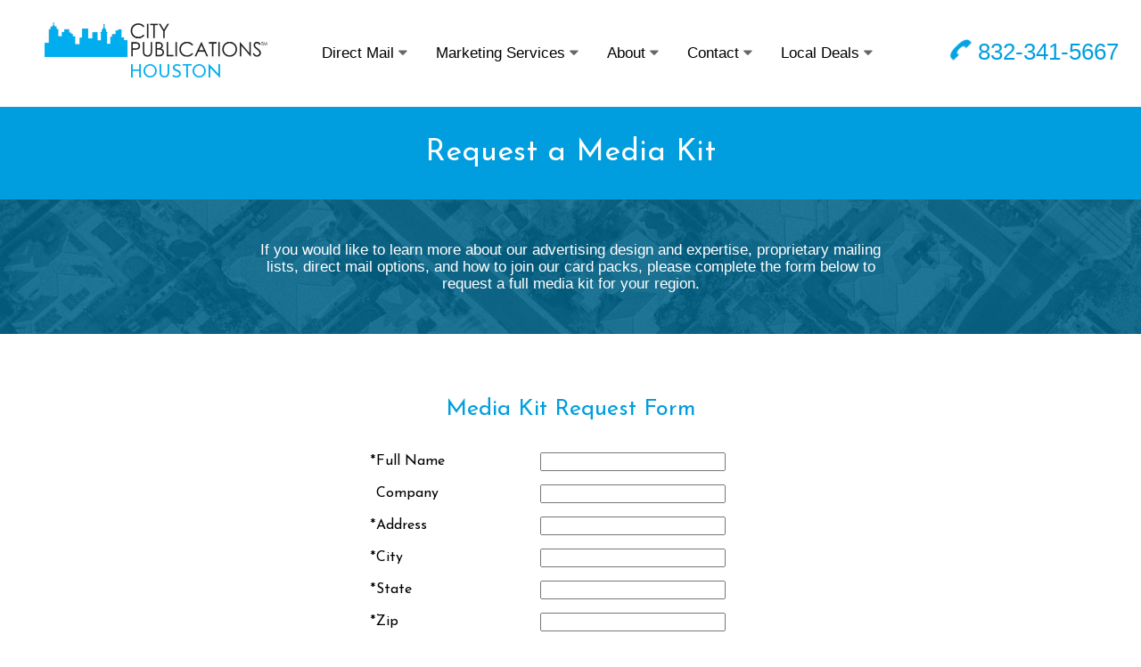

--- FILE ---
content_type: text/html; charset=UTF-8
request_url: https://www.citypubnationwide.com/houston/contact/media-kit/
body_size: 3996
content:
<!DOCTYPE html>
<html>
<head>
<meta charset="utf-8">
<title>Media Kit Request - City Publications Houston</title>
<meta name="Description" content="" />
<meta name="viewport" content="width=device-width, initial-scale=1">


<script src="https://ajax.googleapis.com/ajax/libs/jquery/1.10.2/jquery.min.js"></script>

<link href="https://fonts.googleapis.com/css?family=Josefin+Sans:100,400,700&display=swap" rel="stylesheet">
<link rel="stylesheet" href="https://cdnjs.cloudflare.com/ajax/libs/font-awesome/4.7.0/css/font-awesome.min.css">

<link rel="stylesheet" type="text/css" href="/min/?f=includes/templates/twentynineteen/includes/editor.css,includes/templates/twentynineteen/includes/style.css,includes/templates/twentynineteen/includes/franchise.css,includes/templates/twentynineteen/includes/MyFontsWebfontsOrderM3089346.css&ts=3446525138">

<script src="/includes/templates/twentynineteen/includes/js/imagesloaded.pkgd.min.js"></script>
	
<script type="text/javascript">var switchTo5x=true;</script>
<script type="text/javascript" src="//platform-api.sharethis.com/js/sharethis.js#property=59c3c6dbff845200122750ba&product=inline-share-buttons"></script>

<script>
function elementToggle(elementID) {
	if(document.getElementById(elementID).style.display == 'block') {
		document.getElementById(elementID).style.display = 'none';
	} else {
		document.getElementById(elementID).style.display = 'block';
	}
}
</script>  
	
<script type="application/ld+json">
    {
        "@context": "http://schema.org",
        "@type": "LocalBusiness",
        "name": "City Publications Houston",
  	"image": [
 	   "https://www.citypubnationwide.com/includes/templates/twentynineteen/images/direct-mail-header.jpg",
 	   "https://www.citypubnationwide.com/includes/templates/twentynineteen/images/header/neighborhood-sunrise.jpg",
 	   "https://www.citypubnationwide.com/includes/templates/twentynineteen/images/header/inside-mailbox.jpg",
	   "https://www.citypubnationwide.com/includes/templates/twentynineteen/images/neighborhood.jpg"
 	  ],
        "description": "Direct mail programs designed to produce the best measured results. We're premier lead generators.",
        "telephone": "8323415667",        "address": {
            "@type": "PostalAddress",
            "addressLocality": "Houston","addressRegion": "TX"        },
		                "logo": "https://www.citypubnationwide.com/includes/templates/twentynineteen/images/Logo.png",
        "url": "https://www.citypubnationwide.com/houston/",
    	"areaServed":[
		{"@type":"State","name":"TX"},		{"@type":"City",
		      "name":["Houston"]
        	},		"US"
    	]
    }
</script>


    <meta property="og:title" content="Media Kit Request - City Publications Houston" />
    <meta property="og:type" content="website" />
    <meta property="og:url" content="https://www.citypubnationwide.com/houston/contact/media-kit/" />
        


	<!-- Global site tag (gtag.js) - Google Analytics -->
	<script async src="https://www.googletagmanager.com/gtag/js?id=G-TZ27L7V0HC"></script>
	<script>
	  window.dataLayer = window.dataLayer || [];
	  function gtag(){dataLayer.push(arguments);}
	  gtag('js', new Date());
	  gtag('config', 'G-TZ27L7V0HC');
	</script>
																													   
	

</head>

<body id="page"  class="page216 fran71 CID9753" >
    <div class="header" > 
		<div id="sticky-menu">
			<div class="logo"><a href="/houston/"><img src="/includes/templates/twentynineteen/images/CityPub-logo.png" alt="City Publications Houston" title="City Publications Houston"/></a>
				<div class="city-name"><a href="/houston/"> Houston</a></div>
			</div>
			<!-- START MENU AREA -->

<div class="topnav" id="myTopnav">
	<div class="dropdown">
		<button class="dropbtn">Direct Mail
		  <i class="fa fa-caret-down"></i>
		</button>
		<div class="dropdown-content">
		  <a href="/houston/direct-mail/">Direct Mail Programs</a>
		  <a href="/houston/direct-mail/why-direct-mail-works/">Why Direct Mail Works</a>
		  <a href="/houston/direct-mail/shared-mail/">Shared Mail</a>
		  <a href="/houston/direct-mail/solo-mail/">Solo Mail</a>
		  <a href="/houston/direct-mail/program-comparison/">Comparison Chart</a>
		</div>
	</div>	
		<div class="dropdown">
		<button class="dropbtn">Marketing Services
		  <i class="fa fa-caret-down"></i>
		</button>
		<div class="dropdown-content">
		  <a href="/houston/marketing-services/">Digital Marketing</a>
		  <a href="/houston/marketing-services/tv-commercials/">TV Commercials</a>
		  <a href="/houston/marketing-services/digital-billboards/">Digital Billboards</a>
		  <a href="/houston/marketing-services/online-ads/">Digital Online Ads</a>
		  <a href="/houston/marketing-services/free-consultation/">Free Consultation</a>
		  <a href="/houston/marketing-services/request-pricing/">Request Pricing</a>
		</div>
	</div>
		<div class="dropdown">
		<button class="dropbtn">About
		  <i class="fa fa-caret-down"></i>
		</button>
		<div class="dropdown-content">
		  <a href="/houston/about/">About City Publications</a>
		  <a href="/houston/about/grow-your-business/">Grow Your Business</a>
		  <a href="/houston/about/our-approach/">Our Approach is Different</a>
		  <a href="/houston/about/local-owner/">Meet the Owner</a>		  <a href="/houston/about/testimonials/">Testimonials</a>
		  <a href="/houston/about/giving-back/">Giving Back</a>
		  		</div>
	</div>
	<div class="dropdown">
		<button class="dropbtn">Contact
		  <i class="fa fa-caret-down"></i>
		</button>
		<div class="dropdown-content">
		  <a href="/houston/contact/">Contact Form</a>
		  <a href="/houston/contact/media-kit/">Media Kit</a>		  		</div>
	</div>
	<div class="dropdown">
		<button class="dropbtn">Local Deals		  <i class="fa fa-caret-down"></i>
		</button>
		<div class="dropdown-content">
			<a href="/houston/local-deals/">All Local Deals</a>
			<a href="/houston/inside-your-home/">Inside the Home</a>
			<a href="/houston/outside-your-home/">Outside the Home</a>
			<a href="/houston/fine-dining-entertainment/">Fine Dining &amp; Entertainment</a>
			<a href="/houston/health-and-beauty/">Health &amp; Beauty</a>
			<a href="/houston/professional-services/">Professional Services</a>
			<a href="/houston/upscale-retail/">Upscale Retail</a>
					</div>
	</div>
	<a href="javascript:void(0);" style="font-size:15px;" class="icon" onclick="myDropFunction()">&#9776;</a>
</div>

<!-- END MENU AREA -->			
						
			<div class="header-phone"><a class="phone" href="tel:8323415667">832-341-5667</a></div>
			
		</div>
				<div class="titlebar blue-bk" >
			<div>
			<h1>Request a Media Kit</h1>						</div>
		</div>
		    </div>    
<div class="main-content" style="background-image: url(/includes/templates/twentynineteen/images/neighborhood-bw.jpg);">
    <div style="background-color: rgba(0,174,239, 0.50);">
		<div class="content-container pad30 text_white">
			<table style="width: 70%; margin-left: auto; margin-right: auto;">
<tbody>
<tr>
<td>
<p style="text-align: center;"><span>If you would like to learn more about our advertising design and expertise, proprietary mailing lists, direct mail options, and how to join our card packs, please complete the form below to request a full media kit for your region.</span></p>
</td>
</tr>
</tbody>
</table>		</div>
	</div>
</div>

<div class="main-content mar70">
    <div class="content-container">
			</div>
</div>

<div class="main-content mar70">
    <div class="content-container">
		<div class="w60per">
</div>

<script>
function submitForm() {
	document.getElementById('SubmitForm').disabled = true;
	document.getElementById('contactus').submit();
}
</script>
                          

<a name="mediakitform" />                  
<div class="section-2"><div class="content-container">
	<h3 align="center">Media Kit Request Form</h3>

    <a name="contact"></a>
    
    <form action="https://www.citypubnationwide.com/houston/contact/media-kit/#contact" method="post" name="contactus" id="contactus" >
        <table border="0" cellpadding="5" cellspacing="0" id="contact_form" style="width: 100%; max-width: 450px; padding: 0; margin: 20px auto;">
        
        <tr><td valign="top"><h6>*</h6></td>
										<td valign="top"><h6>Full Name</h6></td>
										<td colspan="3">
										<input name="contact_name" type="text" id="contact_name" style="width: 200px;" value=""  />
										</td></tr><tr><td valign="top"></td>
										<td valign="top"><h6>Company</h6></td>
										<td colspan="3">
										<input name="contact_company" type="text" id="contact_company" style="width: 200px;" value=""  />
										</td></tr><tr><td valign="top"><h6>*</h6></td>
										<td valign="top"><h6>Address</h6></td>
										<td colspan="3">
										<input name="contact_address" type="text" id="contact_address" style="width: 200px;" value=""  />
										</td></tr><tr><td valign="top"><h6>*</h6></td>
										<td valign="top"><h6>City</h6></td>
										<td colspan="3">
										<input name="contact_city" type="text" id="contact_city" style="width: 200px;" value=""  />
										</td></tr><tr><td valign="top"><h6>*</h6></td>
										<td valign="top"><h6>State</h6></td>
										<td colspan="3">
										<input name="contact_state" type="text" id="contact_state" style="width: 200px;" value=""  />
										</td></tr><tr><td valign="top"><h6>*</h6></td>
										<td valign="top"><h6>Zip</h6></td>
										<td colspan="3">
										<input name="contact_zip" type="text" id="contact_zip" style="width: 200px;" value=""  />
										</td></tr><tr><td valign="top"><h6>*</h6></td>
										<td valign="top"><h6>Phone w/ Area Code</h6></td>
										<td colspan="3">
										<input name="contact_phone" type="text" id="contact_phone" style="width: 200px;" value=""  />
										</td></tr><tr><td valign="top"><h6>*</h6></td>
										<td valign="top"><h6>E-mail</h6></td>
										<td colspan="3">
										<input name="contact_email" type="text" id="contact_email" style="width: 200px;" value=""  />
										</td></tr><tr><td valign="top"></td>
										<td valign="top"><h6>Comments</h6></td>
										<td colspan="3">
										<textarea name="contact_comments" cols="" rows="" id="contact_comments" style="width: 200px; height: 125px;"  ></textarea>
										</td></tr><tr><td colspan="5">&nbsp;</td></tr><input type="hidden" name="contact_interest" value="Please send Media Kit" /><input type="hidden" name="franchise_ID" value="71" /><input type="hidden" name="contact_url" value="https://www.citypubnationwide.com/houston/contact/media-kit/" />        
                
        <tr>
            <td>&nbsp;</td>
            <td>&nbsp;</td>
            <td colspan="3">
                <input class="blue-button" type="button" name="SubmitForm" id="SubmitForm" value="Submit Request" alt="Submit" title="Submit Request" onclick="javascript:submitForm()" />
                <input name="ACTION" type="hidden" id="ACTION" value="processform" />
            </td>
        </tr>
        </table>
    </form>

</div></div>


</div>
		<div class="clear"></div>
	</div>
</div>

<div class="main-content mar70">
    <div class="content-container">
			</div>
</div>

<div class="main-content mar70">
    <div class="content-container">
			</div>
</div>

<div class="main-content mar70">
    <div class="content-container">
			</div>
</div>


<div class="get-started blue-bk pad50">
    <div class="content-container center">

	<h3>Get More Information on Direct Mail for Your Business</h3>
		
		<p>Contact Your Local Direct Mail Expert</p>
		
		<span class="owner_name">Rachelle Park</span><a class="phone" href="tel:8323415667" >832-341-5667</a> 		
		<a class="white-button-small" href="/houston/contact/">Contact Us</a>

    </div>
</div>

<div class="footer"> 
    <div class="content-container">

		<div class="logo"><a href="/houston/"><img src="/includes/templates/twentynineteen/images/CityPub-logo-white.png" alt="City Publications Houston" title="City Publications Houston"/></a>
					<div class="city-name"><a href="/houston/"> Houston</a></div>
		</div>
		
		<div class="local">	
			<p>Locally owned and operated to provide strategy and <a class="internal-link" href="/houston/direct-mail/">direct mail services</a> to businesses in the greater  Houston area.</p>
			<p>Houston, TX </p>
			
			<p><a class="email" href="/houston/contact/">Contact Us</a> 
		<a class="phone" href="tel:8323415667" >832-341-5667</a> 			</p>
			
			<div class="links">						
				<a href="/houston/contact/do-not-mail/">Remove from mailing list</a>											</div>
		</div>

            	
                
        	<div class="clear"></div>
		
	<div class="copyright">
	  &copy; 2025 City Publications Franchisee Group | <a href="http://citypublication.com/ownafranchise/ownerqualities.html" target="_blank">Franchise Opportunities</a>
	</div>
	<div class="credits">
	  <a href="https://ocreative.com/?utm=sitecred&site=www.citypubnationwide.com/houston/" target="_blank">Web Design</a> and Hosting by <a href="https://ocreative.com/?utm=sitecred&site=www.citypubnationwide.com/houston/" target="_blank">Ocreative</a>	
	</div>
	<div class="clear"></div>

	</div>
</div>


<script>
/* Toggle between adding and removing the "responsive" class to topnav when the user clicks on the icon */
function myDropFunction() {
  var x = document.getElementById("myTopnav");
  if (x.className === "topnav") {
    x.className += " responsive";
  } else {
    x.className = "topnav";
  }
}
</script>


<script type="text/javascript">
// When the user scrolls the page, execute myFunction
window.onscroll = function() {myStickyFunction()};

// Get the header
var header = document.getElementById("sticky-menu");

// Get the offset position of the navbar
var sticky = header.offsetTop;

// Add the sticky class to the header when you reach its scroll position. Remove "sticky" when you leave the scroll position
function myStickyFunction() {
  if (window.pageYOffset > sticky) {
    header.classList.add("sticky");
  } else {
    header.classList.remove("sticky");
  }
}
</script>

<script type="text/javascript">
/* <![CDATA[ */
var google_conversion_id = 849439031;
var google_custom_params = window.google_tag_params;
var google_remarketing_only = true;
/* ]]> */
</script>
<script type="text/javascript" src="//www.googleadservices.com/pagead/conversion.js">
</script>
<noscript>
<div style="display:inline;">
<img height="1" width="1" style="border-style:none;" alt="" src="//googleads.g.doubleclick.net/pagead/viewthroughconversion/849439031/?guid=ON&amp;script=0"/>
</div>
</noscript>

</body>
</html>
<!-- END Footer Include Area -->

--- FILE ---
content_type: text/css; charset=utf-8
request_url: https://www.citypubnationwide.com/min/?f=includes/templates/twentynineteen/includes/editor.css,includes/templates/twentynineteen/includes/style.css,includes/templates/twentynineteen/includes/franchise.css,includes/templates/twentynineteen/includes/MyFontsWebfontsOrderM3089346.css&ts=3446525138
body_size: 6546
content:
@charset "utf-8";
/*
 * City Pub Corporate Theme
 *
 * Copyright 2015 Ocreative Design studio
 *
 * Designed and built for City Publications
 */
body,table,td{font:normal 17px/1.6em Arial, "Helvetica Neue",Helvetica,"sans-serif"}p,h1,h2,h3,h4,h5,h6,ul,li,a{font-weight:normal;font-style:normal;line-height:1.15em}h1,h2,h3,h4,h5,h6{font-family:"Josefin Sans",Arial,"Helvetica Neue",Helvetica,"sans-serif"}h1{font-size:2em}h2{font-size:1.75em}h3{font-size:1.5em}h4{font-size:1.25em}h5{font-size:0.85em}h6{font-size:0.75em}h1 a, h2 a, h3 a, h4 a, h5 a, h6
a{text-decoration:none}a{color:#009EDF}.text_blue{color:#009EDF}.text_cyan{color:#009EDF}.text_white{color:#fff}.text_red{color:#ad0000}.text_grey{color:#666}.text_black{color:#000}.center{text-align:center}table,tr,th,td{padding:0;margin:0;border:0;border-spacing:0;border-collapse:separate}table.responsive{}table.responsive tr td
img{max-width:300px;padding-right:50px}table.bio{}table.twocol{}table.twocol
td{width:50%}table.threecol{}table.threecol
td{width:50%}img.image-left{float:left}img.image-right{float:right}ul.checklist{list-style:none}ul.checklist li:before{content:'✔';padding-right:10px}.black-button{background:#000;text-decoration:none;display:inline-block;padding:10px
20px;color:#FFF}.black-button,a.black-button{font:normal 22px/1em Arial, "Helvetica Neue",Helvetica,"sans-serif"}.black-button:hover{color:#fff;text-decoration:none}.black-button strong, .main-content a.black-button{font-weight:normal}.black-button-small{background:#000;text-decoration:none;padding:8px
15px 8px 15px;color:#FFF !important}a.black-button-small{display:inline-block;margin:20px
0}.black-button-small,a.black-button-small{font:normal 18px/20px Arial, "Helvetica Neue", Helvetica, "sans-serif"}.black-button-small strong, .main-content a.black-button-small{font-weight:normal}.blue-button{background:#009EDF;text-decoration:none;display:inline-block;padding:10px
20px;color:#FFF !important}.blue-button,a.blue-button{font:normal 22px/1em Arial, "Helvetica Neue",Helvetica,"sans-serif"}.blue-button:hover{color:#000 !important;text-decoration:none}.blue-button strong, .main-content a.blue-button{font-weight:normal}.blue-button-small{background:#009EDF;text-decoration:none;padding:8px
15px 8px 15px;color:#FFF !important}a.blue-button-small{display:inline-block;margin:20px
0}.blue-button-small,a.blue-button-small{font:normal 18px/20px Arial, "Helvetica Neue", Helvetica, "sans-serif"}.blue-button-small strong, .main-content a.blue-button-small{font-weight:normal}.blue-button-small:hover{color:#000 !important;text-decoration:none}.white-button{background:none repeat scroll 0 0 #fff;color:#02b9d8;display:inline-block;font-size:20px;line-height:1em;padding:4px
12px 6px;text-decoration:none}.white-button{background:#fff;text-decoration:none;display:inline-block;padding:10px
20px;color:#000}.white-button,a.white-button{font:normal 22px/1em Arial, "Helvetica Neue",Helvetica,"sans-serif"}.white-button:hover{color:#000;text-decoration:none}.white-button strong, .main-content a.white-button{font-weight:normal}.white-button-small{background:#fff;text-decoration:none;padding:8px
15px 8px 15px;color:#000 !important}a.white-button-small{display:inline-block;margin:20px
0}.white-button-small,a.white-button-small{font:normal 18px/20px Arial, "Helvetica Neue", Helvetica, "sans-serif"}.white-button-small strong, .main-content a.white-button-small{font-weight:normal}.flextable,.flex{display:flex;flex-wrap:wrap;margin:0;padding:0;box-sizing:border-box}.flextable-cell{box-sizing:border-box;flex-grow:1;width:100%;position:relative}.flextable-2cols .flextable-cell{width:calc(50% - 4% )}.flextable-3cols .flextable-cell{width:calc(33.33% - 4% )}.flextable-4cols .flextable-cell{width:calc(25% - 4% )}.flextable-5cols .flextable-cell{width:calc(20% - 4% )}.flextable-6cols .flextable-cell{width:calc(16.6% - 4% )}.flextable-margins .flextable-cell{margin-left:2%;margin-right:2%}.statset{text-align:center}.statblock{display:inline-block;width:25%;line-height:1.15em;text-align:center;margin:2%;vertical-align:top}.statblock
span{display:block;font-size:36pt;color:#009EDF;font-weight:bold;line-height:1.15em}@charset "utf-8";
/*
 * City Pub Corporate Theme
 *
 * Copyright 2015 Ocreative Design studio
 *
 * Designed and built for City Publications of Wisconsin
 */
h1.page_headline{color:#02BAD7;margin-top:0}h6{font-size:16px;line-height:16px;margin-top:10px;margin-bottom:10px}body{background:#FFF;margin:0;padding:0}.content-container{width:1024px;height:auto;margin:0
auto}input.blue-button{border:none;font-size:18px;padding:5px
10px}input.blue-button:disabled{background-color:#999}.share-button{margin:50px
auto 20px;text-align:center}.clear{clear:both}.white-overlay{display:none;height:inherit;background-color:rgba(255, 255, 255, 0.7)}.white-overlay
span.glyphicon{font-size:1.25em;background-color:#02b9d8;color:#fff;padding:10px;position:relative;top:50%;transform:translateY(-50%)}table.responsive tr td
img{max-width:300px;padding-right:50px}table.mobile-responsive{}.home div#sticky-menu{position:fixed}div#sticky-menu{padding:25px
0 25px 50px;z-index:1000;width:calc(100% - 50px);transition:background 1s, border 1s;-webkit-transition:background 1s, border 1s, padding 1s}body.home div#sticky-menu .header-phone{display:none;transition:display 1s}body.home div#sticky-menu .header-meeting{display:none;transition:display 1s}div#sticky-menu.sticky{position:fixed;background-color:#fff;border-bottom:1px solid #ccc;transition:background 1s, border 1s;-webkit-transition:background 1s, border 1s, padding 1s}body.home div#sticky-menu.sticky .header-phone{display:inline-block;transition:display 1s}body.home div#sticky-menu.sticky .header-meeting{display:inline-block;transition:display 1s}div.logo{display:inline-block}div.logo
img{width:250px}div.logo .city-name{line-height:1em}div.logo .city-name
a{padding-left:95px;color:#00aeef;text-decoration:none;font-family:"Josefin Sans",Arial,"Helvetica Neue",Helvetica,"sans-serif";font-size:20px;text-transform:uppercase;line-height:20px}.header-meeting{display:inline-block;float:right;width:auto;text-align:right;vertical-align:top;padding-right:25px;padding-top:8px}.header-phone{display:inline-block;float:right;width:auto;text-align:right;vertical-align:top;padding-right:25px}.header-phone
.phone{text-decoration:none;font-weight:normal;padding-top:16px;font-size:28px}a.phone::before{content:'';display:inline-block;height:1em;width:1em;background-image:url('/includes/templates/twentynineteen/images/phone-icon-blue.png');background-repeat:no-repeat;background-position:center center;margin:0
0.25em 0 0;background-size:contain;vertical-align:text-top}.blue-bk a.phone::before{background-image:url('/includes/templates/twentynineteen/images/phone-icon-white.png')}a.meeting{text-decoration:none;font-weight:normal;padding-top:16px;font-size:1.1em}a.meeting::before{content:'';display:inline-block;height:1em;width:1em;background-image:url('/includes/templates/twentynineteen/images/meeting-icon-blue.png');background-repeat:no-repeat;background-position:center center;margin:0
0.25em 0 0;background-size:contain;vertical-align:text-top}.blue-bk a.meeting::before{background-image:url('/includes/templates/twentynineteen/images/meeting-icon-white.png')}a.email::before{content:'';display:inline-block;height:1em;width:1em;background-image:url('/includes/templates/twentynineteen/images/email-icon-blue.png');background-repeat:no-repeat;background-position:center center;margin:0
0.25em 0 0;background-size:contain;vertical-align:text-top}.blue-bk a.email::before{background-image:url('/includes/templates/twentynineteen/images/email-icon-white.png')}a.internal-link{color:inherit;font-weight:inherit;text-decoration:none}.topnav{overflow:hidden;background-color:none;display:inline-block;margin:0
0 3px 40px}.topnav
a{float:left;display:block;color:#000;text-align:center;padding:14px
16px;text-decoration:none;font-size:17px}.active{}.topnav
.icon{display:none}.dropdown{float:left;overflow:hidden}.dropdown
.dropbtn{font-size:17px;border:none;outline:none;color:#000;padding:14px
16px;background-color:inherit;font-family:inherit;margin:0}.dropdown .dropbtn
i{color:#666 }.dropdown-content{display:none;position:absolute;background-color:#f9f9f9;min-width:160px;box-shadow:0px 8px 16px 0px rgba(0,0,0,0.2);z-index:1}.dropdown-content
a{float:none;color:#000;padding:12px
16px;text-decoration:none;display:block;text-align:left}.topnav a:hover, .dropdown:hover
.dropbtn{background-color:none;color:#000}.dropdown-content a:hover{background-color:#ddd;color:#000}.dropdown:hover .dropdown-content{display:block}@media screen and (max-width: 600px){.topnav a:not(:first-child), .dropdown
.dropbtn{display:none}.topnav
a.icon{float:right;display:block}}@media screen and (max-width: 600px){.topnav.responsive{position:relative}.topnav.responsive
.icon{position:absolute;right:0;top:0}.topnav.responsive
a{float:none;display:block;text-align:left}.topnav.responsive
.dropdown{float:none}.topnav.responsive .dropdown-content{position:relative}.topnav.responsive .dropdown
.dropbtn{display:block;width:100%;text-align:left}}.top-social{float:right;margin:8px
35px 0 0}body.home div#sticky-menu .top-social{display:none}body.home div#sticky-menu.sticky .top-social, div#sticky-menu.sticky .top-social{display:inline-block;transition:display 1s}.top-social
div{display:inline-block;padding:10px}.top-social
img{height:25px;width:auto}.search{width:10px;float:right;padding-top:8px}#search-popup{background:rgba(0, 0, 0, 0.7) none repeat scroll 0 0;color:#fff;height:20px;padding:15px;width:200px;position:absolute;right:18%;top:100%}#search-popup
input{color:#000}.city-heading{color:#02bad7;font-size:32px;line-height:32px;padding-left:390px;padding-top:33px;font-family:Brevia-Regular}body.home
div.header{}#header-left,#header-right{height:500px;float:left}#header-left{width:50%;background-color:#ededed;position:relative;z-index:100}#header-left
h1{text-transform:capitalize}#header-right{width:50%;background-size:cover;background-position:50% 0;position:relative;z-index:50}#header-left
div{padding:calc(150px + 5%) 0 0 20%;text-align:center;font-weight:bold}.home-ver1 #header-left div, .home-ver2 #header-left
div{padding:calc(170px + 5%) 0 0 20%}#header-left:after{content:" ";position:absolute;display:block;width:100%;height:100%;top:0;left:0;z-index: -1;background:#ededed;transform-origin:bottom left;-ms-transform:skew(-20deg,0deg);-webkit-transform:skew(-20deg,0deg);transform:skew(-20deg,0deg)}.city-column{float:left;width:27%;padding-left:5%}.city-column
a{color:#fff}table.locations tr
td{text-align:left}hr.blue{display:block;height:1px;border:0;border-top:2px solid #02b9d8;margin:1em
0;padding:0}body.landpage div.home-content{padding-top:20px}body.home-ver2 div.home-content{padding-top:10px;padding-bottom:10px}body.home-ver2 div.home-content.rightcol{padding:50px
calc(25px + 5%);background:#02b9d8}body.home-ver2 div.home-content.rightcol .content-container{width:90%;max-width:1024px}body.home-ver2 div.home-content.leftcol2{padding-top:50px;padding-bottom:50px}body.home-ver3 div.home-content.maincol{padding-top:20px;padding-bottom:30px}div.services{background-color:#454545;text-align:center}div.services .content-container{padding-bottom:50px}div.services
.iconblock{position:relative;top: -50px;z-index:300;vertical-align:top}div.services
h2{font-weight:bold;width:80%;margin:0
auto}.iconblock{text-align:center;width:150px;display:inline-block;margin:0
5%}.iconblock
a.circle{height:100px;width:100px;background-color:#fff;border-radius:50%;display:inline-block}.iconblock a.circle
img{width:60%;padding:20%}.iconblock
a.icontext{color:#fff;text-decoration:none;display:block}.consumer-services .iconblock
a.icontext{color:#000}.consumer-services .iconblock:after{background:#000}.page4 .consumer-services
.iconblock{margin:0
3%}.iconblock:after,a.underline:after,div.underline:after{background:none repeat scroll 0 0 transparent;content:"";display:block;height:1px;background-color:#fff;transition:width 1s ease 0s, right 0.5s ease 0s;width:20%;margin:10px
auto}.iconblock:hover:after,a.underline:hover:after,div.underline:hover:after{width:70%;right:0;background:#00A5E6}a.underline:after,div.underline:after{background:#000}.grey-overlay .underline:after, .black-overlay .underline:after{background:#fff}a.underline{display:inline-block;text-decoration:none}.mailing{padding-top:50px;margin-bottom: -130px}.mailing .content-container{display:flex;position:relative;width:90%}.mailing .service-block{flex:1;width:23%;padding:20px
3% 60px;margin:0
2%;background-color:#EDEDED}.mailing .service-block
h3{text-align:center;margin:10px
0 0}.mailing .service-block h3
a{color:#00A5E6;font-weight:bold}.mailing .service-block
.bottom{text-align:center;width:inherit;position:absolute;bottom:25px}.mailing .service-block .black-button-small{margin:0}.stats{padding:200px
0 50px;background-size:cover}.stats .content-container{color:#fff;width:85%}.stats .content-block{width:30%;float:left}.stats .content-block
h3{font-size:2em;text-transform:uppercase;font-weight:bold}.stats .stats-group{width:70%;float:left}.stats .stat-block{display:inline-block;width:25%;margin:0
3%;text-align:center;vertical-align:top;padding-top:7%}.stats .stat-block
h4{font-weight:bold;color:#00A5E6;font-size:4em;line-height:1em;margin:0}.stats .stat-block
p{padding:0
10%}.testimonials{margin:75px
auto;padding-bottom:25px}.testimonials .content-container{position:relative}.testimonials
.quote{float:left;width:45%;padding:calc(10px + 3%);background-color:#EDEDED;position:relative;z-index:10;border:1px
solid #DDD;margin-right: -20%;margin-left:5%;margin-top:10%}.testimonials .quote
img{text-align:center}.testimonials
.photo{position:relative;z-index:5;float:right;width:60%}.testimonials .photo
img{width:100%;border:1px
solid #EFEFEF}.testimonials .vertcard
.quote{margin-left:10%}.testimonials .vertcard
.photo{width:40%;padding-right:10%}.franchisee-section{padding-bottom:25px}.categories{}.categories .content-container{margin:75px
auto;text-align:center}.categories .content-container h3
a{font-size:1.5em;color:#00A5E6;font-weight:bold}.categories
.iconblock{width:12.75%;margin:0
0.5%;vertical-align:top}.categories .iconblock
a.icon{width:75px;height:75px}.categories .iconblock a.icon
img{width:50%}.categories .iconblock
a.icontext{color:#000}.categories .iconblock:hover:after{background:#00A5E6}.categories .iconblock:after{background:#000}.categories.catmenu
.iconblock{width:12.5%;margin:0
0.5%}.home-get-started{text-align:center;background-color:#00A5E6}.home-get-started
h3{display:inline-block}.home-get-started
a{margin:15px}.get-started
.owner_name{font-weight:bold;font-size:1.3em}.get-started
a.phone{text-decoration:none;font-size:1.1em;padding:10px}a.phone{display:block}div.footer{background-color:#000;color:#fff;padding:40px
0 20px}.footer .content-container{}.footer
.logo{float:left}.footer div.logo .city-name a, .footer
a{color:#fff}.footer div.logo .city-name
a{padding-left:100px;font-size:18px;font-weight:lighter}.footer
.local{float:left;width:35%;margin:0
0 50px 5%;font-size:0.75em}.footer .local
p{margin:0
0 0.8em}.footer .local a.phone, .footer .local
a.email{display:inline-block}.footer .local
a.email{padding-right:10px}.footer
.social{float:right}.footer .social
div{display:inline-block;padding:10px}.footer
.copyright{float:left;font-size:0.75em}.footer
.credits{float:right;font-size:0.75em}.footer .credits
a{text-decoration:none}.footer .links
a{display:inline-block;margin-right:8px}.titlebar{text-align:center;padding:10px
0;color:#fff}.page200 .titlebar, .page210 .titlebar, .page2
.titlebar{padding:0;background:linear-gradient( rgba(0,174,239,0.50), rgba(0,174,239, 0.50) ), url(/includes/templates/twentynineteen/images/neighborhood-bw.jpg);background-size:cover;background-position:center center}.page200 .titlebar div, .page210 .titlebar div, .page200 .titlebar div, .page2 .titlebar
div{padding:50px
0;background-image:linear-gradient(to right, rgba(0,0,0,0.75), rgba(0,174,239,0))}.page200 .image-left{width:50%;height:auto;float:left;position:relative;z-index:100;margin-bottom: -40px}.flextable.comparison{}.flextable.comparison
.text_grey{font-size:0.65em;text-transform:uppercase;padding:5px
0}.flextable.comparison
.text_blue{font-size:1.5em}.flextable.comparison .flextable-cell{border-bottom:1px solid #ccc;border-left:1px solid #999;border-right:1px solid #999;text-align:center;vertical-align:middle;margin-right:4px;margin-left:4px;width:calc(20% - 8px);padding:10px
5px}.flextable.comparison .flextable-cell[style="order: 0;"]{border:1px
solid #222;background-color:#222;font-weight:bold;font-size:0.8em;color:#fff;padding:0
3px;text-transform:uppercase}.flextable.comparison .flextable-cell[style="order: 1;"]{background-color:#ccc;padding:15px
5px}.flextable.comparison .flextable-cell[style="order: 1;"] a{font-size:1.2em;text-decoration:none;color:#000;font-weight:bold}.flextable.comparison .flextable-cell[style="order: 7;"]{border-bottom:1px solid #999}ul.mail-bullet{list-style:none;padding-left:50px}ul.mail-bullet
li{padding-bottom:15px}ul.mail-bullet li:before{content:'';display:inline-block;height:20px;width:25px;background-image:url('/includes/templates/twentynineteen/images/mail-bullet.png');background-repeat:no-repeat;background-position:center center;margin:0
15px -4px -40px;background-size:contain}ul.mail-bullet
strong{padding-bottom:15px}.testimonial-grid{display:grid;grid-gap:20px;grid-template-columns:repeat(auto-fill,minmax(450px,1fr));grid-auto-rows:0px}.testimonial-wrapper{margin:0
10px}.testimonial-wrapper::after{}.testimonial-content{background-color:#EDEDED}.testimonial-image{width:100%}.testimonial-image
img{width:100%}.testimonial-video{position:relative;margin:auto;max-width:720px;height:0;padding-bottom:56.25%}.home .testimonial-video{padding-bottom:410px}.testimonial-video
iframe{position:absolute;top:0;width:100%;height:100%;max-height:410px}.testimonial-text{padding:5px
20px}body.home
.verticalvid{width:395px;height:700px}.survey-bar{background-size:contain;background-position:right bottom;background-repeat:no-repeat}.survey-header
img{width:100%;max-width:792px}.page4
table#contact_form{margin:0
auto;text-align:left;width:100%;max-width:350px}.page4 table#contact_form input[type=text], .page4 table#contact_form
textarea{width:95%;margin-left:5%}.page4 .client-list, .page4 .category-list{margin-top:20px;margin-bottom:50px}.page4 .client-list
.column{display:inline-block;text-align:left;width:45%;margin:0
2%;vertical-align:top}.page4 .survey-version-option{font-size:0.5em;text-transform:uppercase}.page4 .category-list
.column{display:inline-block;text-align:left;width:22%;margin:0
1%;vertical-align:top}.catwrap .content-container{width:auto;text-align:center;padding:0
25px}.category-box{width:378px;height:auto;margin:0px
2px 20px;text-align:center;display:inline-block;vertical-align:top}.category-box:hover .category-pic{transform:scale(1.1);transition:all .5s}.category-box .cat-pic-wrap{overflow:hidden}.category-box .category-pic{height:246px;background-size:contain;background-size:cover;background-position:center;background-repeat:no-repeat;transition:all .5s}.vertical-card .category-pic{background-size:contain}.category-text{font:700 18px/1.25em Brevia-Regular;padding:5px}.category-text
.business_name{color:#000;font-size:14px;display:block;height:40px;line-height:1.2em}.category-text
.offer_link{display:block}.category-box
a{text-decoration:none}.offer_disclaimer{font:normal 14px/1.15em Arial, "Helvetica Neue",Helvetica,"sans-serif";color:#777}.card_large{text-align:center}.card_large img,div.cat-pic-wrap{width:100%;border:1px
solid #ccc}#client_share_section{text-align:center}#client-social a
img{padding:1% calc(1% + 10px)}.page42
h2{margin-bottom:0;margin-top:0}.page42
h3{margin-bottom:0;margin-top:50px}.page42 table
h3{margin:0}.embedded_media{position:relative;padding-bottom:0;padding-top:25px;height:420px;margin:auto;max-width:720px}.embedded_media
iframe{position:absolute;top:0;left:0;width:100% !important;height:100%;max-height:410px}#span_contact_interest_1,#span_contact_interest_2,#span_contact_interest_3,#span_contact_interest_4,#span_contact_interest_5,#span_contact_interest_6,#span_contact_interest_7,#span_contact_interest_8,#span_contact_interest_9{display:block}.g-recaptcha
div{margin:0
auto}.hero-photo{background-size:cover;background-position:center center}.bottom-photo{background-size:contain;background-position:bottom;background-repeat:no-repeat;padding-bottom:10%}.blue-bk{background-color:#009EDF}.lt-gray-bk{background-color:#EDEDED}.dk-gray-bk{background-color:#454545}.blue-bk, .blue-bk a, .dk-gray-bk, .blue-bk .text_blue, .blue-bk
.text_cyan{color:#fff}.gradient-left{background-image:linear-gradient(to right,rgba(0,0,0,0.85),rgba(0,0,0,0))}.gradient-right{background-image:linear-gradient(to left,rgba(0,0,0,0.85),rgba(0,0,0,0))}.black-overlay{background-color:rgba(0,0,0,0.85)}.grey-overlay{background-color:rgba(0,0,0,0.45)}.blue-overlay{background-color:rgba(0,174,239,0.85)}.multiColumn-2{-moz-column-count:2;-moz-column-gap:20px;-webkit-column-count:2;-webkit-column-gap:20px;column-count:2;column-gap:20px}.multiColumn-3{-moz-column-count:3;-moz-column-gap:20px;-webkit-column-count:3;-webkit-column-gap:20px;column-count:3;column-gap:20px}.multiColumn-2 ul, .multiColumn-3
ul{margin:0;padding-left:15px}.multiColumn-2 ul li, .multiColumn-3 ul
li{display:inline-block}.multiColumn-2 ul li::before, .multiColumn-3 ul li::before{content:"\2022";margin-left: -15px;padding-right:10px}.w20per{width:20%}.w30per{width:30%}.w35per{width:35%}.w40per{width:40%}.w50per{width:50%}.w60per{width:60%}.w70per{width:70%}.w80per{width:80%}.w90per{width:90%}.left{float:left}.right{float:right}.pad10{padding:10px}.pad20{padding:20px}.pad30{padding:30px}.pad40{padding:40px}.pad50{padding:50px}.pad60{padding:60px}.pad70{padding:70px}.pad80{padding:80px}.vpad10{padding:10px
0}.vpad20{padding:20px
0}.vpad30{padding:30px
0}.vpad40{padding:40px
0}.vpad50{padding:50px
0}.vpad60{padding:60px
0}.vpad70{padding:70px
0}.vpad80{padding:80px
0}.mar30{margin:30px
auto}.mar40{margin:40px
auto}.mar50{margin:50px
auto}.mar60{margin:60px
auto}.mar70{margin:70px
auto}.mar80{margin:80px
auto}.hero-photo	.gradient-left .content-container, .hero-photo	.gradient-right .content-container{padding:100px
150px}td.marketing-block{padding:1em;background:#fff;filter:drop-shadow(0 0 5px #ccc)}td.marketing-block
.text_blue{color:#009EDF}body.fran122 .logo .city-name a, body.fran121 .logo .city-name
a{padding-left:0 !important}@media screen and (max-width:1650px){.top-social
div{padding:12px
5px}.top-social
img{height:16px}}@media screen and (max-width:1500px){.header-phone
.phone{padding-top:20px;font-size:22px}}@media screen and (max-width:1450px){body.home div#sticky-menu .header-phone,.header-phone{display:inline-block;float:right;padding-right:25px}body.home div#sticky-menu .top-social, body.home div#sticky-menu.sticky .top-social, div#sticky-menu .top-social, div#sticky-menu.sticky .top-social{display:none}.header-phone
.phone{font-size:26px;padding-top:18px}body.home div#sticky-menu{position:fixed;background-color:#fff;border-bottom:1px solid #ccc}}@media screen and (max-width:1300px){body.home div#sticky-menu .top-social, body.home div#sticky-menu.sticky .top-social, div#sticky-menu .top-social, div#sticky-menu.sticky .top-social{display:none}body.home div#sticky-menu .header-meeting,.header-meeting{display:none}}@media screen and (max-width:1250px){.header-phone
.phone{padding-top:22px;font-size:20px}}@media screen and (max-width:1200px){.header-phone .phone, body.home div#sticky-menu .phone, body.home div#sticky-menu
.phone{display:none}}@media screen and (max-width:1150px){.header-phone
.phone{font-size:20px}body.home div#sticky-menu .header-phone,.header-phone{width:auto}.topnav{margin:0
0 3px 0}#header-left
div{padding:calc(150px + 5%) 0 0 15% !important}.stats .stat-block
h4{font-size:3.5em}.content-container{width:95%}.content-container.pad30,.content-container.pad50,.content-container.pad80{width:auto}.content-container.w30per{width:30%}.content-container.w35per{width:35%}.footer .content-container{width:95%}.iconblock{width:20%;margin:0
2%;min-width:100px}.page205 .flex .content-container.w60per, .page207 .flex .content-container.w60per{width:60%}.page205 .flex .content-container
.pad50.right{float:none}.page4 .client-list
.column{display:block;width:auto;margin:0}.page4 .category-list
.column{width:45%;margin:0
2%}.comparison-chart
.pad70{padding:70px
25px}.hero-photo .gradient-left .content-container, .hero-photo .gradient-right .content-container{background:rgba(0, 0, 0, 0.7);width:auto}}@media screen and (max-width:1024px){.topnav{display:block;margin:0
0 0 -15px}body.home div#sticky-menu .header-phone,.header-phone{display:block;position:absolute;top:25px;right:50px}.header-phone
.phone{font-size:24px}div#sticky-menu{padding:25px
0 10px 50px}#header-left,#header-right{margin-top:150px;height:400px}#header-left
div{padding:calc(5% + 30px) 0 0 15% !important}.content-container, .stats .content-block{width:94%}.stats .stats-group,.copyright,.credits{width:100%}.stats .stat-block{width:28%;margin:0
2%}.stats .stat-block
h4{font-size:3em}.testimonials
.photo{padding-right:5%}.testimonials
.quote{padding:20px}.categories
.iconblock{width:12%;margin:0
1%}.iconblock
a.icontext{font-size:0.9em}.survey-bar .content-container{padding:0
5%}.survey-bar .content-container a.blue-button-small{margin:0
0 20px}.mailing .service-block{padding:20px
2% 60px}.copyright,.credits{text-align:center}.copyright{margin-top:30px}.hero-photo .gradient-left .content-container, .hero-photo .gradient-right .content-container{background:rgba(0, 0, 0, 0.7);padding:5% 10%;width:auto}}@media screen and (max-width:900px){.testimonials
.quote{float:left;position:relative;width:70%;margin: -75px 0 0 5%;z-index:3}.testimonials
.photo{width:60%}.testimonials .vertcard
.quote{margin-left:5%}.testimonials .vertcard
.photo{padding-right:5%}.footer
.local{width:50%;margin:5% 0;clear:left}.multiColumn-3{-moz-column-count:2;-webkit-column-count:2;column-count:2}.content-container.w30per{width:35%}.page200 .image-left{margin-bottom:0}.content-container{width:92%}.page205 #leftcol2 .content-container{width:95%}.content-container.pad80{padding:6%}}@media screen and (max-width:800px){#header-left
div{padding:calc(5% + 20px) 0 0 13%}.iconblock
a.icontext{font-size:0.85em}.mailing .content-container{display:block}.mailing .service-block{width:auto;padding:2% 4%;margin:2% 0}.mailing .service-block
.bottom{position:relative;bottom:0}.content-container{width:90%}.content-container.pad50
table{width:auto !important}.hero-photo .content-container{width:auto}.hero-photo .gradient-left .content-container, .hero-photo .gradient-right .content-container{background:rgba(0, 0, 0, 0.7);padding:5% 10%;width:auto}.page2 .w40per, .page2
.w60per{width:auto;float:none}.page2
.w40per{text-align:center}.page200 .pad50 .content-container{width:auto}.page200
.flextable{display:block}.page200 .flextable-2cols .flextable-cell{width:96%}.page205
.flextable{display:block}.page205 .flextable-3cols .flextable-cell{width:96%}.page206 .content-container.pad70{padding:15%}.page210
table{width:auto !important}.page210 .pad50, .page206 .content-container.pad50{padding:10%}.page211 .hero-photo .content-container
div{padding:10% !important}.page212 .hero-photo .gradient-left .content-container
div{padding-right:0 !important}.page212
.flextable{display:block}.page212 .flextable-2cols .flextable-cell{width:96%}.page42 .w50per.left, .page42
.w40per.right{width:auto;float:none}.embedded_media{padding-bottom:56.25%;height:0}.page4 .category-list
.column{display:block;width:auto;margin:0}.page217
.flextable{display:block;text-align:center}.page217 .flextable-5cols .flextable-cell{width:75%;margin:0
auto;min-width:250px}.flextable.comparison .flextable-cell[style="order: 7;"]{margin-bottom:15px}.home .testimonial-video{padding-bottom:56.25%}}@media screen and (max-width:750px){body.home div#sticky-menu .header-phone,.header-phone{top:0px;right:20px}.header-phone
.phone{font-size:20px}.topnav{margin: -45px 0 0 0}.topnav.responsive{padding-top:50px}.topnav
a.icon{float:right;display:block}.dropdown
.dropbtn{display:none}.topnav
a.icon{font-size:26px !important}}@media screen and (max-width:700px){.flex{display:block}.flex .content-container.w60per{width:100%}.flex
.w40per{width:100%;padding-top:40%}}@media screen and (max-width:640px){body.home div#sticky-menu .header-phone,.header-phone{top:0px;right:20px}.header-phone
.phone{font-size:20px}.topnav{margin: -45px 0 0 0}.topnav.responsive{padding-top:50px}.topnav
a.icon{float:right;display:block}.dropdown
.dropbtn{display:none}#header-left,#header-right{height:auto;width:100%}#header-left{margin-top:100px}#header-left::after{display:none}#header-left
div{padding:5% 10% 0 !important}#header-right{margin-top:0;padding-bottom:33%;background-position:50% 50%}.footer .logo, .footer .local, .footer
.social{width:auto;float:none;display:block;text-align:center}table td, table th, table
tr{display:block;width:auto !important}td.tablespacer,th.tablespacer{display:none}.content-container{width:87.5%}.multiColumn-2,.multiColumn-3{-moz-column-count:initial;-webkit-column-count:initial;column-count:initial}.multiColumn-2 ul li, .multiColumn-3 ul
li{display:list-item}.multiColumn-2 ul li::before, .multiColumn-3 ul li::before{content:"";margin-left:initial;padding-right:initial}.hero-photo .content-container table
img{float:none;display:block;margin:0
auto !important}img.left{padding-right:0 !important;float:none;width:100% !important}.page203 table
img{margin-top:0 !important}.page205 #leftcol2 .content-container{width:90%}.page2 .main-content.pad30
table{width:auto !important}table#contact_form tr td:nth-child(1){display:inline-block;width:10%}table#contact_form tr td:nth-child(2){display:inline-block;width:90%}table#contact_form tr td
h6{margin:20px
0 5px}table#contact_form input[type=text], table#contact_form
textarea{width:calc(100% - 20px) !important;padding:10px;margin-left:0 !important}table#contact_form
p{margin:20px
0 5px}.page215 table#bio img, .page215 table.bio
img{margin-top:0 !important}.page215 table#bio tr:nth-child(2) td:nth-child(1), .page215 table.bio tr:nth-child(2) td:nth-child(1){text-align:center !important}.page215 table#bio td, .page215 table.bio
td{padding:0
!important}.page215 table#bio tr, .page215 table.bio
tr{background-color:#fff !important}.page211 .content-container.text_white
table{width:100% !important}.testimonials .vertcard
.photo{width:50%}}@media screen and (max-width:560px){.stats .stat-block{width:auto}.iconblock{width:35%;margin:0
4% 5%;min-width:100px}.content-container{width:85%}.titlebar
h1{font-size:1.9em}.page4 .survey-version-option{display:block}.testimonials .vertcard
.photo{width:55%}.testimonial-grid{grid-template-columns:repeat(auto-fill, minmax(250px,1fr))}body.home
.verticalvid{width:100%;height:0;padding-bottom:177%}}@media screen and (max-width:500px){.header-phone
.phone{height:1em;width:1em;overflow:hidden}.titlebar
h1{font-size:1.8em}}@media screen and (max-width:480px){.get-started.blue-bk.pad50{padding:10% 2.5%}.titlebar
h1{font-size:1.75em}.testimonials .vertcard
.photo{width:60%}}@media screen and (max-width:400px){div#sticky-menu{padding:25px
0 10px 25px;width:calc(100% - 25px)}.titlebar
h1{font-size:1.65em}}.home.fran31 .top-picture .slider-layer
h2{font-family:TimesNewRoman,Times,Georgia;font-weight:normal;color:#02b9d8}.home.fran31 .top-picture .slider-layer h2
span{font-size:1.5em;font-family:"Brush Script MT",cursive;font-style:oblique;color:#fff}@font-face{font-family:'Brevia-Regular';src:url('/includes/templates/twentynineteen/includes/webfonts/eot/style_179779.eot?#iefix') format('embedded-opentype'),url('/includes/templates/twentynineteen/includes/webfonts/woff/style_179779.woff') format('woff'),url('/includes/templates/twentynineteen/includes/webfonts/ttf/style_179779.ttf') format('truetype'),url('/includes/templates/twentynineteen/includes/webfonts/svg/style_179779.svg#Brevia-Regular') format('svg')}